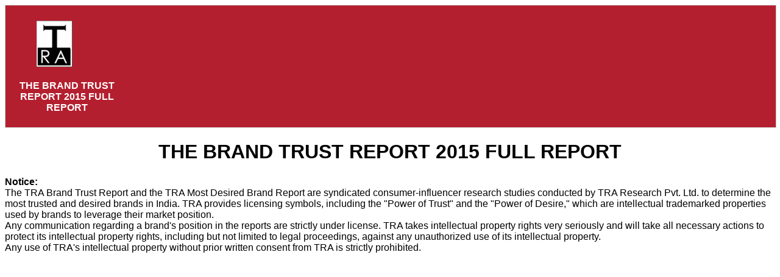

--- FILE ---
content_type: text/html; charset=UTF-8
request_url: https://www.trustadvisory.info/tra/fullReportBTR15.php
body_size: 1631
content:
<html>
<head>
	<title>Brand Trust Report 2015 - Full Report</title>
	<meta name = "description" content = "Delve into the trust rankings and factors behind India's Brand Trust Report 2015. Explore how brands build and maintain consumer trust.">
	<link rel="canonical" href="https://trustadvisory.info/tra/fullReportBTR15.php" />
	<!-- Google Tag Manager -->
<script>(function(w,d,s,l,i){w[l]=w[l]||[];w[l].push({'gtm.start':
new Date().getTime(),event:'gtm.js'});var f=d.getElementsByTagName(s)[0],
j=d.createElement(s),dl=l!='dataLayer'?'&l='+l:'';j.async=true;j.src=
'https://www.googletagmanager.com/gtm.js?id='+i+dl;f.parentNode.insertBefore(j,f);
})(window,document,'script','dataLayer','GTM-56FR9QTC');</script>
<!-- End Google Tag Manager -->	<link rel="stylesheet" type="text/css" href="css/style.css" />
	<link href="https://fonts.googleapis.com/css?family=Source+Code+Pro|Open+Sans:300" rel='stylesheet' type='text/css'> 
	<script src="slider2/jquery-1.9.1.min.js"></script>
	<script>
	
	
		/*$(document).ready(function(){
			$("#category_select").change(function(){
			$("img[name=image-swap]").attr("src",$(this).val());
	});
		});*/
	</script>
</head>

<body style="font-family: 'century gothic', sans-serif;>
	<!-- Google Tag Manager (noscript) -->
<noscript><iframe src="https://www.googletagmanager.com/ns.html?id=GTM-56FR9QTC"
height="0" width="0" style="display:none;visibility:hidden"></iframe></noscript>
<!-- End Google Tag Manager (noscript) -->

	<div style="width:100%">
		<div style="width:100%;border:1px solid #ccc;height:200px;background-color:#b41f2f;">
			<div style="width:20%;float:left;height:200px;" >
				<a href="http://trustadvisory.info"><img style="margin-top:10%;margin-left:20%;" src="Img/logo.jpg" /></a><br />
				<div style="width:80%;" align="center"> <h4 style="color:#fff;">THE BRAND TRUST REPORT 2015 FULL REPORT</h4> </div>
			</div>
			
		</div>
		<div style="width:100%;">
			<div style="width:100%;" align="center"> <h1 style="color:#000;">THE BRAND TRUST REPORT 2015 FULL REPORT</h1> </div>
			<p class=' text-justify'>
                       <span style ="font-weight: bold;font-size:16px;">Notice:</span>
					   <br/>
					   The TRA Brand Trust Report and the TRA Most Desired Brand Report are syndicated consumer-influencer research studies conducted by TRA Research Pvt. Ltd. to determine the most trusted and desired brands in India. TRA provides licensing symbols, including the "Power of Trust" and the "Power of Desire," which are intellectual trademarked properties used by brands to leverage their market position.
					   <br/>
					   Any communication regarding a brand's position in the reports are strictly under license. TRA takes intellectual property rights very seriously and will take all necessary actions to protect its intellectual property rights, including but not limited to legal proceedings, against any unauthorized use of its intellectual property.
					   <br/>
					   Any use of TRA's intellectual property without prior written consent from TRA is strictly prohibited.

                    </p>
		</div>
		<div style="width:100%;height:800px;" align="center" >
			<div style="width:70%;margin-top:30px;height:800px;">
				
				<iframe id="image-swap" name="image-swap" src="fullReportPdf/BTR2015.pdf"  style="width:100%; height:100%;" frameborder="0"></iframe>
			</div>
		<div>
	</div>

<script defer src="https://static.cloudflareinsights.com/beacon.min.js/vcd15cbe7772f49c399c6a5babf22c1241717689176015" integrity="sha512-ZpsOmlRQV6y907TI0dKBHq9Md29nnaEIPlkf84rnaERnq6zvWvPUqr2ft8M1aS28oN72PdrCzSjY4U6VaAw1EQ==" data-cf-beacon='{"version":"2024.11.0","token":"7bb8d9b89c09456b9460a5e4f338ecbf","r":1,"server_timing":{"name":{"cfCacheStatus":true,"cfEdge":true,"cfExtPri":true,"cfL4":true,"cfOrigin":true,"cfSpeedBrain":true},"location_startswith":null}}' crossorigin="anonymous"></script>
</body>
</html>

--- FILE ---
content_type: text/css
request_url: https://www.trustadvisory.info/tra/css/style.css
body_size: 801
content:
/* Circular Content Carousel Style */
.ca-container{
	position:relative;
	margin:-14px auto 20px auto;
	width:82%;
	height:450px;
}
.ca-wrapper{
	width:100%;
	height:100%;
	position:relative;
	float: left !important;
}
.ca-item{
	position:relative;
	float:left;
	width:330px;
	height:100%;
	text-align:center;
}
.ca-more{
	position: absolute;
	bottom: 10px;
	right:0px;
	padding:4px 15px;
	font-weight:bold;
	background: black!important;
	text-align:center;
	color: white;
	font-family: 'Ruluko', sans-serif;
	font-style:italic;
	text-shadow:1px 1px 1px #897c63;
}
.ca-more2{
	align-content:center;
	bottom: 10px;
	right:0px;
	padding:7px 15px;
	font-weight:bold;
	background: #ccc !important;
	text-align:center;
	color: #000;
	font-family: sans-serif;
	text-decoration:none;
}
.ca-close{
	position:absolute;
	top:10px;
	right:10px;
	background:#fff url(../images/cross.png) no-repeat center center;
	width:27px;
	height:27px;
	text-indent:-9000px;
	outline:none;
	-moz-box-shadow:1px 1px 2px rgba(0,0,0,0.2);
	-webkit-box-shadow:1px 1px 2px rgba(0,0,0,0.2);
	box-shadow:1px 1px 2px rgba(0,0,0,0.2);
	opacity:0.7;
}
.ca-close:hover{
	opacity:1.0;
}
.ca-item-main{
	padding:20px;
	position:absolute;
	top:5px;
	left:5px;
	right:5px;
	bottom:5px;
	background:#fff;
	overflow:hidden;
	-moz-box-shadow:1px 1px 2px rgba(0,0,0,0.2);
	-webkit-box-shadow:1px 1px 2px rgba(0,0,0,0.2);
	box-shadow:1px 1px 2px rgba(0,0,0,0.2);
}
.ca-icon{
	width:233px;
	height:189px;
	position:relative;
	margin:0 auto;
	background:transparent url(../images/MAB2016.jpg) no-repeat center center;
}

.ca-item-1 .ca-icon {
	background-image:url(../images/MAB2016.jpg);
}
.ca-item-2 .ca-icon{
	background-image:url(../images/BTR16.jpg);
}
.ca-item-3 .ca-icon{
	background-image:url(../images/MAB15.jpg);
}
.ca-item-4 .ca-icon{
	background-image:url(../images/BTR15.jpg);
}
.ca-item-5 .ca-icon{
	background-image:url(../images/MTEI.jpg);
}
.ca-item-6 .ca-icon{
	background-image:url(../images/BTR14.jpg);
}
.ca-item-7 .ca-icon{
	background-image:url(../images/MAB13.jpg);
}
.ca-item-8 .ca-icon{
	background-image:url(../images/BTR13.jpg);
}
.ca-item-9 .ca-icon{
	background-image:url(../images/BTR12.jpg);
}
.ca-item-10 .ca-icon{
	background-image:url(../images/BTR11.jpg);
}
.ca-item h3{
	font-family: 'century gothic', sans-serif;
	text-transform:uppercase;
	font-size:23px;
	color:#000;
	margin-bottom:20px;
	height:85px;
	text-align:center;
	text-shadow: 0px 1px 1px #e4ebe9;
}
.ca-item h4{
	font-family: 'Ruluko', sans-serif;
	font-style:italic;
	font-size:12px;
	text-align:left;
	border-left:10px solid #b0ccc6;
	padding-left:10px;
	line-height:24px;
	margin:10px;
	position:relative;
}
.ca-item h4 span{
	text-indent:40px;
	display:block;
}
.ca-item h4  span.ca-quote{
	color:#f4eee3;
	font-size:100px;
	position:absolute;
	top:20px;
	left:0px;
	text-indent:0px;
}
.ca-content-wrapper{
	background:#b0ccc6;
	position:absolute;
	width:0px; /* expands to width of the wrapper minus 1 element */
	height:440px;
	top:5px;
	text-align:left;
	z-index:10000;
	overflow:hidden;
}
.ca-content{
	width:660px;
	overflow:hidden;
}
.ca-content-text{
	font-size: 14px;
	font-style: italic;
	font-family: 'Ruluko', sans-serif;
	margin:10px 20px;
	padding:10px 20px;
	line-height:24px;
}
.ca-content-text p{
	padding-bottom:5px;
}
.ca-content h6{
	margin:25px 20px 0px 35px;
	font-size:32px;
	padding-bottom:5px;
	color:#000;
	font-family: 'Ruluko', sans-serif;
	color:#60817a;
	border-bottom:2px solid #99bcb4;
	text-shadow: 1px 1px 1px #99BCB4;
}
.ca-content ul{
	margin:20px 35px;
	height:30px;
}
.ca-content ul li{
	float:left;
	margin:0px 2px;
}
.ca-content ul li a{
	color:#fff;
	background:#000;
	padding:3px 6px;
	font-size:14px;
	font-family: 'Ruluko', sans-serif;
	font-style:italic;
}
.ca-content ul li a:hover{
	background:#fff;
	color:#000;
	text-shadow:none;
}
.ca-nav span{
	width:25px;
	height:38px;
	background:transparent url(../images/arrows.png) no-repeat top left;
	position:absolute;
	top:50%;
	margin-top:-19px;
	left:-40px;
	text-indent:-9000px;
	opacity:0.7;
	cursor:pointer;
	z-index:100;
}
.ca-nav span.ca-nav-next{
	background-position:top right;
	left:auto;
	right:-40px;
	
}
.ca-nav span:hover{
	opacity:1.0;
}